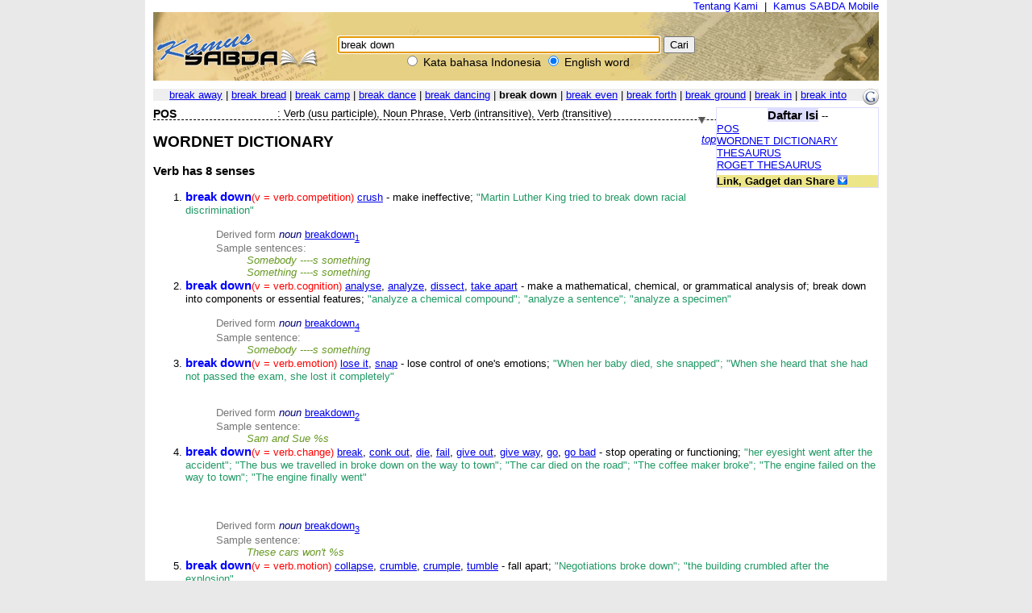

--- FILE ---
content_type: text/html; charset=UTF-8
request_url: https://kamus.sabda.org/dictionary/break+down
body_size: 39539
content:
<html>
<head>
<meta http-equiv="Content-Type" content="text/html; charset=utf-8" />
<meta name="description" content="Kumpulan 4 kamus bahasa Indonesia, termasuk KBBI, dan 6 kamus bahasa Inggris, mendukung pencarian multikata, frasa, akar kata, dll." />
<title>break down (english) - Kamus SABDA</title>
<link rel="stylesheet" href="https://kamus.sabda.org/styles/plain.css" type="text/css" />
<link rel="icon" href="https://kamus.sabda.org/favicon.png" type="image/png">
<script type="text/javascript" language="javascript" src="https://kamus.sabda.org/scripts/jquery-latest.js"></script>
<script type="text/javascript" language="javascript" src="https://kamus.sabda.org/scripts/kamus.js"></script>
</head>

<body style="background-color:#E9E9E9;margin-top:0px;" ondblclick="jumpSearch();" onload="document.search_dict.word.focus();">


<div id="dictionary" style="width:900px;margin:0 auto;background-color:white;border-top:0px solid white; border-left:10px solid white; border-right:10px solid white;border-bottom:10px solid white;" class="texts">
<a name="top"></a>
<div style="text-align:right;"><a href="http://ylsa.org/tentang_ylsa" class="top_link">Tentang Kami</a>&nbsp;&nbsp;|&nbsp;&nbsp;<a href="https://alkitab.mobi/kamus/" title="Situs Kamus SABDA versi Mobile" class="top_link">Kamus SABDA Mobile</a></div>



	<div id="top_search">
		<center>    <div id="dict_search">
        <form name="search_dict" action="https://kamus.sabda.org/dictionary.php">
        	<input class="input_medium" style="width:400px;" type="text" value="break down" name="word" />
        	<input class="input_medium" type="submit" value="Cari" /><br />
		</form>
		<input onclick="document.search_dict.action = 'https://kamus.sabda.org/kamus.php'" name="vers" type="radio" > Kata bahasa Indonesia
		<input onclick="document.search_dict.action = 'https://kamus.sabda.org/dictionary.php'" name="vers" type="radio" checked> English word
    </div>
    &nbsp;
</center>
    </div>
    <div id="index_wrap">
    	<div class="warning"  style="margin: 10px 0">        
                    </div>
        <div id="index">
                <div>
    	    </div>

            <div style="position:relative;float:right;"><a target="_blank" href="http://translate.google.com/translate?hl=hl=en&sl=en&tl=id&u=http://kamus.sabda.org/dictionary/break down" title="Google - Terjemahkan ke dalam bahasa Indonesia"><img border=0 src="https://kamus.sabda.org/images/google_logo.gif"></a></div>
			<div style="background-color:#EEEEEE;">
				<center>
	                	                	<a href="https://kamus.sabda.org/dictionary/break+away">break away</a> |
	                	                	<a href="https://kamus.sabda.org/dictionary/break+bread">break bread</a> |
	                	                	<a href="https://kamus.sabda.org/dictionary/break+camp">break camp</a> |
	                	                	<a href="https://kamus.sabda.org/dictionary/break+dance">break dance</a> |
	                	                	<a href="https://kamus.sabda.org/dictionary/break+dancing">break dancing</a> |
	                	                <b>break down</b>
	                	                	| <a href="https://kamus.sabda.org/dictionary/break+even">break even</a> 
	                	                	| <a href="https://kamus.sabda.org/dictionary/break+forth">break forth</a> 
	                	                	| <a href="https://kamus.sabda.org/dictionary/break+ground">break ground</a> 
	                	                	| <a href="https://kamus.sabda.org/dictionary/break+in">break in</a> 
	                	                	| <a href="https://kamus.sabda.org/dictionary/break+into">break into</a> 
	                				</center>
            </div>
                    </div>
    </div>
        	<div style="margin-bottom:20px">
		    <div id="dict_toc">
				<center><big><b style="background-color:#DDDDFF">Daftar Isi</b></big> -- <span style="font-weight:bold;color:#598060;"></span></center>
		        		        	<a href="#pos_">POS</a>
		            <br />
		        		        		        		        		        		        		        		        	<a href="#wordnet_">WORDNET DICTIONARY</a>
		            <br />
		        		        		        		        		        		        	<a href="#thesaurus_">THESAURUS</a>
		            <br />
		        		        		        	<a href="#roget_">ROGET THESAURUS</a>
		            <br />
		        		        		        		        		                
		        		        		    		<div style="margin-top:5px;background-color:#EDE689;"><b>Link, Gadget dan Share</b> <img id="kamus_share" src="https://kamus.sabda.org/images/down_arrow.gif" style="cursor:pointer;"></div>
			    	<div style="display:none;background-color:#FFFFCE;">
				    	Copy kode di bawah ini ke dalam situs anda:
				        <center style="margin-top:5px;background-color:#EDE689;"><big><b>Link</b></big> <img id="itembedd" class="inf_trigger" style="cursor:pointer;" src="https://kamus.sabda.org/images/information.gif"></center>
				        <textarea readonly="readonly" style="width:200px; height:80px; font-size:12px">&lt;a href="http://kamus.sabda.org/dictionary/break+down"&gt;break down&lt;/a&gt;</textarea>
				        <center style="margin-top:5px;background-color:#EDE689;"><big><b>Gadget</b></big> <img id="itgadget" class="inf_trigger" style="cursor:pointer;" src="https://kamus.sabda.org/images/information.gif"></center>
<textarea readonly="readonly" style="width:200px; height:80px; font-size:12px"><div style="font-family:'Trebuchet MS',Tahoma,Verdana,Arial,sans-serif; font-size:14px;">
<meta charset=utf-8" />
<script type="text/javascript" charset="utf-8" language="javascript" src="https://kamus.sabda.org/api/kamus_sabda.js"></script>
<img src="https://kamus.sabda.org/images/kamus_logo.gif">
<form id="kamus_block" name="kamus_search" action="javascript:getKamus();">
<input class="input_medium" type="text" name="word" />
<input class="input_medium" type="submit" value="Cari"/><br />
<input type="radio" name="kamus_vers" value="id">Indonesia 
<input type="radio" name="kamus_vers" value="en">English</form>
<link rel="stylesheet" href="https://kamus.sabda.org/api/kamus.css" type="text/css" /></div>
</textarea>
				        <center style="margin-top:5px;background-color:#EDE689;"><big><b>Share</b></big> <img id="itshare" style="cursor:pointer;" class="inf_trigger" src="https://kamus.sabda.org/images/information.gif"></center>
				        <div style="text-align:middle;"><a style="text-decoration:none;cursor:pointer;" target="_BLANK" href="http://www.facebook.com/sharer.php?u=http%3A%2F%2Fkamus.sabda.org%2Fdictionary%2Fbreak%2Bdown&t=break down-Kamus+SABDA" title="Klik untuk share ke Facebook"><img border=0 align="bottom" src="https://kamus.sabda.org/images/fb.gif">&nbsp;<span style="font-size:12px; color:grey;">Facebook</span></a></div>
				    	<div style="text-align:middle;"><a style="text-decoration:none;cursor:pointer;" target="_BLANK" href="http://twitter.com/home?status=Sedang membaca http%3A%2F%2Fkamus.sabda.org%2Fdictionary%2Fbreak%2Bdown" title="Klik untuk share ke Twitter"><img border=0 align="bottom" src="https://kamus.sabda.org/images/tweet.gif">&nbsp;<span style="font-size:12px; color:grey;">Twitter</span></a></div>
				    	<div onclick="installSearchEngine();" style="text-decoration:underline;color:blue;text-align:center;cursor:pointer;" title="Klik disini untuk menambahkan Pencarian Kamus SABDA pada browser anda">Tambahkan ke browser anda</div>
			        </div>
						    </div>    
		    <h1 class="h1_kamus_header" style="cursor:pointer;background-color:#EEEEEE; margin-top:0px" title="Klik untuk menyembunyikan isi"><div class="img_arrow"><img border="0" src="https://kamus.sabda.org/images/arrow_open.gif"/></div><div><a name=""></a><span style="color:#598060;"></span> </div></h1>
		    <div>
		    		    		        <div style="border-bottom:dashed thin black">
		            <div class="lex_head"><a name="pos_">POS</a></div>
		            <div style="float:left">&nbsp;:&nbsp;</div>
		            <div>Verb (usu participle), Noun Phrase, Verb (intransitive), Verb (transitive)</div>
		        </div>
		    		    		    		    		    		        <div style="border-bottom:dashed thin black">
		            <div class="gotop"><a href="#top">top</a></div>
		            <a name="wordnet_"><h2>WORDNET DICTIONARY</h2></a>
		            								                <ul>
		                		                </ul>
		            								                <h3>Verb <i style="border-bottom:dashed thin black"></i> has 8 senses</h3>
								                <ul>
		                		                    <li class="wordnet"><a name="wn_v_1"><b class='mainkey'>break down</b><span class='pos'>(v = verb.competition)</span> <a href='https://kamus.sabda.org/dictionary/crush'>crush</a> - make ineffective; <span class='cite'>"Martin Luther King tried to break down racial discrimination"</span></a></li>
		                                            
		                        <span class="ofs">
		                        		                        <br />
		                        </span>
		                    		                    		                        		                            <span class="ofs"><span class="samt"><span class='samt'>Derived form</span> </span>
		                                    
		                                    		                                        <span class='derpos'>noun</span> <a href="https://kamus.sabda.org/dictionary/breakdown#wn_n_1">breakdown<sub>1</sub></a>
		                                    		                                		                            </span>
		                            <br />
		                            		                                                
		                    		                     		                        		                            		                                		                                    <span class="ofs"><span class="samt">Sample sentences:</span><br />
		                                		                            		                            <span class="sam">Somebody ----s something</span><br />
		                        		                            		                            <span class="sam">Something ----s something</span><br />
		                        		                        </span>
		                    		                		                    <li class="wordnet"><a name="wn_v_2"><b class='mainkey'>break down</b><span class='pos'>(v = verb.cognition)</span> <a href='https://kamus.sabda.org/dictionary/analyse'>analyse</a>, <a href='https://kamus.sabda.org/dictionary/analyze'>analyze</a>, <a href='https://kamus.sabda.org/dictionary/dissect'>dissect</a>, <a href='https://kamus.sabda.org/dictionary/take+apart'>take apart</a> - make a mathematical, chemical, or grammatical analysis of; break down into components or essential features; <span class='cite'>"analyze a chemical compound"; "analyze a sentence"; "analyze a specimen"</span></a></li>
		                                            
		                        <span class="ofs">
		                        		                        <br />
		                        </span>
		                    		                    		                        		                            <span class="ofs"><span class="samt"><span class='samt'>Derived form</span> </span>
		                                    
		                                    		                                        <span class='derpos'>noun</span> <a href="https://kamus.sabda.org/dictionary/breakdown#wn_n_4">breakdown<sub>4</sub></a>
		                                    		                                		                            </span>
		                            <br />
		                            		                                                
		                    		                     		                        		                            		                                		                                    <span class="ofs"><span class="samt">Sample sentence:</span><br />
		                                		                            		                            <span class="sam">Somebody ----s something</span><br />
		                        		                        </span>
		                    		                		                    <li class="wordnet"><a name="wn_v_3"><b class='mainkey'>break down</b><span class='pos'>(v = verb.emotion)</span> <a href='https://kamus.sabda.org/dictionary/lose+it'>lose it</a>, <a href='https://kamus.sabda.org/dictionary/snap'>snap</a> - lose control of one's emotions; <span class='cite'>"When her baby died, she snapped"; "When she heard that she had not passed the exam, she lost it completely"</span></a></li>
		                                            
		                        <span class="ofs">
		                        		                        <br />
		                        </span>
		                                            
		                        <span class="ofs">
		                        		                        <br />
		                        </span>
		                    		                    		                        		                            <span class="ofs"><span class="samt"><span class='samt'>Derived form</span> </span>
		                                    
		                                    		                                        <span class='derpos'>noun</span> <a href="https://kamus.sabda.org/dictionary/breakdown#wn_n_2">breakdown<sub>2</sub></a>
		                                    		                                		                            </span>
		                            <br />
		                            		                                                
		                    		                     		                        		                            		                                		                                    <span class="ofs"><span class="samt">Sample sentence:</span><br />
		                                		                            		                            <span class="sam">Sam and Sue %s</span><br />
		                        		                        </span>
		                    		                		                    <li class="wordnet"><a name="wn_v_4"><b class='mainkey'>break down</b><span class='pos'>(v = verb.change)</span> <a href='https://kamus.sabda.org/dictionary/break'>break</a>, <a href='https://kamus.sabda.org/dictionary/conk+out'>conk out</a>, <a href='https://kamus.sabda.org/dictionary/die'>die</a>, <a href='https://kamus.sabda.org/dictionary/fail'>fail</a>, <a href='https://kamus.sabda.org/dictionary/give+out'>give out</a>, <a href='https://kamus.sabda.org/dictionary/give+way'>give way</a>, <a href='https://kamus.sabda.org/dictionary/go'>go</a>, <a href='https://kamus.sabda.org/dictionary/go+bad'>go bad</a> - stop operating or functioning; <span class='cite'>"her eyesight went after the accident"; "The bus we travelled in broke down on the way to town"; "The car died on the road"; "The coffee maker broke"; "The engine failed on the way to town"; "The engine finally went"</span></a></li>
		                                            
		                        <span class="ofs">
		                        		                        <br />
		                        </span>
		                                            
		                        <span class="ofs">
		                        		                        <br />
		                        </span>
		                                            
		                        <span class="ofs">
		                        		                        <br />
		                        </span>
		                    		                    		                        		                            <span class="ofs"><span class="samt"><span class='samt'>Derived form</span> </span>
		                                    
		                                    		                                        <span class='derpos'>noun</span> <a href="https://kamus.sabda.org/dictionary/breakdown#wn_n_3">breakdown<sub>3</sub></a>
		                                    		                                		                            </span>
		                            <br />
		                            		                                                
		                    		                     		                        		                            		                                		                                    <span class="ofs"><span class="samt">Sample sentence:</span><br />
		                                		                            		                            <span class="sam">These cars won't %s </span><br />
		                        		                        </span>
		                    		                		                    <li class="wordnet"><a name="wn_v_5"><b class='mainkey'>break down</b><span class='pos'>(v = verb.motion)</span> <a href='https://kamus.sabda.org/dictionary/collapse'>collapse</a>, <a href='https://kamus.sabda.org/dictionary/crumble'>crumble</a>, <a href='https://kamus.sabda.org/dictionary/crumple'>crumple</a>, <a href='https://kamus.sabda.org/dictionary/tumble'>tumble</a> - fall apart; <span class='cite'>"Negotiations broke down"; "the building crumbled after the explosion"</span></a></li>
		                                            
		                        <span class="ofs">
		                        		                        <br />
		                        </span>
		                    		                    		                     		                        		                            		                                		                                    <span class="ofs"><span class="samt">Sample sentence:</span><br />
		                                		                            		                            <span class="sam">Something ----s</span><br />
		                        		                        </span>
		                    		                		                    <li class="wordnet"><a name="wn_v_6"><b class='mainkey'>break down</b><span class='pos'>(v = verb.contact)</span>  - cause to fall or collapse; </a></li>
		                                            
		                        <span class="ofs">
		                        		                        <br />
		                        </span>
		                                            
		                        <span class="ofs">
		                        		                        <br />
		                        </span>
		                    		                    		                     		                        		                            		                                		                                    <span class="ofs"><span class="samt">Sample sentence:</span><br />
		                                		                            		                            <span class="sam">They want to %s the doors</span><br />
		                        		                        </span>
		                    		                		                    <li class="wordnet"><a name="wn_v_7"><b class='mainkey'>break down</b><span class='pos'>(v = verb.change)</span> <a href='https://kamus.sabda.org/dictionary/break+up'>break up</a>, <a href='https://kamus.sabda.org/dictionary/decompose'>decompose</a> - separate (substances) into constituent elements or parts; </a></li>
		                                            
		                        <span class="ofs">
		                        		                        <br />
		                        </span>
		                                            
		                        <span class="ofs">
		                        		                        <br />
		                        </span>
		                                            
		                        <span class="ofs">
		                        		                        <br />
		                        </span>
		                    		                    		                     		                        		                            		                                		                                    <span class="ofs"><span class="samt">Sample sentences:</span><br />
		                                		                            		                            <span class="sam">Somebody ----s somebody</span><br />
		                        		                            		                            <span class="sam">Something ----s something</span><br />
		                        		                        </span>
		                    		                		                    <li class="wordnet"><a name="wn_v_8"><b class='mainkey'>break down</b><span class='pos'>(v = verb.body)</span> <a href='https://kamus.sabda.org/dictionary/collapse'>collapse</a> - collapse due to fatigue, an illness, or a sudden attack; </a></li>
		                                            
		                        <span class="ofs">
		                        		                        <br />
		                        </span>
		                                            
		                        <span class="ofs">
		                        		                        <br />
		                        </span>
		                    		                    		                        		                            <span class="ofs"><span class="samt"><span class='samt'>Derived form</span> </span>
		                                    
		                                    		                                        <span class='derpos'>noun</span> <a href="https://kamus.sabda.org/dictionary/breakdown#wn_n_2">breakdown<sub>2</sub></a>
		                                    		                                		                            </span>
		                            <br />
		                            		                                                
		                    		                     		                        		                            		                                		                                    <span class="ofs"><span class="samt">Sample sentence:</span><br />
		                                		                            		                            <span class="sam">Sam and Sue %s</span><br />
		                        		                        </span>
		                    		                		                </ul>
		            								                <ul>
		                		                </ul>
		            								                <ul>
		                		                </ul>
		            		            <!--<br><i>(Wordnet created in 0.00 seconds)</i>-->
		        </div>
		    		    		    		    		    		        <div style="border-bottom:dashed thin black">
		            <div class="gotop"><a href="#top">top</a></div>
		            <a name="thesaurus_"><h2>THESAURUS</h2></a>
		            <h3><b class="res.mainkey"></b></h3>
		            afflict, aggrieve, alphabetize, analyze, anatomize, anguish, arrange, assay, assort, bawl, beat down, bend, blow, blow down, blubber, boohoo, break, break up, bring down, bring low, bring to tears, bring to terms, bulldoze, burn down, burn out, burst into tears, cast down, catalog, categorize, cave in, chop down, class, classify, codify, collapse, come to naught, come to nothing, conk out, conquer, crack up, crumble, crush, cry, cut down, cut up, decompose, desolate, digest, disintegrate, dissect, dissolve in tears, divide, draw tears, droop, drop, drop a tear, embitter, faint, fall down, fall flat, fall in, fall through, fatigue, fell, file, fizzle out, flag, flatten, founder, gasp, get bogged down, get hung up, get mired, get tired, give out, go haywire, go kaput, go wrong, grade, greet, grieve, group, grow weary, humble, humiliate, index, inundate, jade, knock down, knock over, level, list, master, molder, mow down, oppress, order, overmaster, overwhelm, pack up, pant, peg out, peter out, pigeonhole, place, play out, poop out, prostrate, puff, puff and blow, pull down, putrefy, quell, range, rank, rase, rate, raze, reduce, reduce to elements, resolve, rot, run down, run out, segment, separate, shed tears, sink, smash, snivel, sob, sorrow, sort, spoil, steamroller, subdivide, subdue, succumb, suppress, sway, tabulate, taint, take down, tear down, throw down, tire, topple, topple down, topple over, torment, totter, trample underfoot, tread underfoot, turn, type, tyrannize, unman, weary, weep, wheeze, whimper, wilt
		            <!--<br><i>(Thesaurus created in 0.00 seconds)</i>-->
		        </div>
		    		    		        <div style="border-bottom:dashed thin black">
		            <div class="gotop"><a href="#top">top</a></div>
		            <a name="roget_"><h2>ROGET THESAURUS</h2></a>
		            <h3><b class="res.mainkey"></b></h3>
		            		                <h3>Deterioration</h3>
		                		                    		                         <b>VB</b>
		                        		                            		                                be worse, be deteriorated, become worse, become deteriorated  Adj, have seen better days, deteriorate, degenerate, fall off, wane, ebb, retrograde, decline, droop, go down, go downhill, go from bad to worse, go farther and fare worse, jump out of the frying pan into the fire, run to seed, go to seed, run to waste swale, sweal, lapse, be the worse for, sphacelate: break, <span class="thes_word">break down</span>, spring a leak, crack, start, shrivel, fade, go off, wither, molder, rot, rankle, decay, go bad, go to decay, fall into decay, fall into the sear and yellow leaf, rust, crumble, shake, totter, totter to its fall, perish, die, deteriorate, weaken, put back, set back, taint, infect, contaminate, poison, empoison, envenom, canker, corrupt, exulcerate, pollute, vitiate, inquinate, debase, embase, denaturalize, denature, leaven, deflower, debauch, defile, deprave, degrade, ulcerate, stain, discolor, alloy, adulterate, sophisticate, tamper with, prejudice, pervert, prostitute, demoralize, brutalize, render vicious, embitter, acerbate, exacerbate, aggravate, injure, impair, labefy, damage, harm, hurt, shend, scath, scathe, spoil, mar, despoil, dilapidate, waste, overrun, ravage, pillage, wound, stab, pierce, maim, lame, surbate, cripple, hough, hamstring, hit between wind and water, scotch, mangle, mutilate, disfigure, blemish, deface, warp, blight, rot, corrode, erode, wear away, wear out, gnaw, gnaw at the root of, sap, mine, undermine, shake, sap the foundations of, break up, disorganize, dismantle, dismast, destroy, damnify, do one's worst, knock down, deal a blow to, play havoc with, play sad havoc with, play the mischief with, play the deuce with, play the very devil with, play havoc among, play sad havoc among, play the mischief among, play the deuce among, play the very devil among, decimate.
		                             
		                        		                        <br><br>
		                    		                		                    		                         <b>N</b>
		                        		                            		                                deterioration, debasement, wane, ebb, recession, retrogradation, decrease, degeneracy, degeneration, degenerateness, degradation, depravation, depravement, devolution, depravity, demoralization, retrogression, masochism, impairment, inquination, injury, damage, loss, detriment, delaceration, outrage, havoc, inroad, ravage, scath, perversion, prostitution, vitiation, discoloration, oxidation, pollution, defoedation, poisoning, venenation, leaven, contamination, canker, corruption, adulteration, alloy, decline, declension, declination, decadence, decadency, falling off, caducity, decrepitude, decay, dilapidation, ravages of time, wear and tear, corrosion, erosion, moldiness, rottenness, moth and rust, dry rot, blight, marasmus, atrophy, collapse, disorganization, delabrement  (destruction), aphid, Aphis, plant louse, puceron, vinefretter, vinegrub, wreck, mere wreck, honeycomb, magni nominis umbra, jade, plug, rackabones, skate, tackey, tacky, have seen better days, deteriorate, degenerate, fall off, wane, ebb, retrograde, decline, droop, go down, go downhill, go from bad to worse, go farther and fare worse, jump out of the frying pan into the fire, run to seed, go to seed, run to waste swale, sweal, lapse, be the worse for, sphacelate: break, <span class="thes_word">break down</span>, spring a leak, crack, start, shrivel, fade, go off, wither, molder, rot, rankle, decay, go bad, go to decay, fall into decay, fall into the sear and yellow leaf, rust, crumble, shake, totter, totter to its fall, perish, die, deteriorate, weaken, put back, set back, taint, infect, contaminate, poison, empoison, envenom, canker, corrupt, exulcerate, pollute, vitiate, inquinate, debase, embase, denaturalize, denature, leaven, deflower, debauch, defile, deprave, degrade, ulcerate, stain, discolor, alloy, adulterate, sophisticate, tamper with, prejudice, pervert, prostitute, demoralize, brutalize, render vicious, embitter, acerbate, exacerbate, aggravate, injure, impair, labefy, damage, harm, hurt, shend, scath, scathe, spoil, mar, despoil, dilapidate, waste, overrun, ravage, pillage, wound, stab, pierce, maim, lame, surbate, cripple, hough, hamstring, hit between wind and water, scotch, mangle, mutilate, disfigure, blemish, deface, warp, blight, rot, corrode, erode, wear away, wear out, gnaw, gnaw at the root of, sap, mine, undermine, shake, sap the foundations of, break up, disorganize, dismantle, dismast, destroy, damnify, do one's worst, knock down, deal a blow to, play havoc with, play sad havoc with, play the mischief with, play the deuce with, play the very devil with, play havoc among, play sad havoc among, play the mischief among, play the deuce among, play the very devil among, decimate, Adj, unimproved &c (improve), deteriorated, altered, altered for the worse, injured, sprung, withering, spoiling, on the wane, on the decline, tabid, degenerate, marescent, worse, the worse for, all the worse for, out of repair, out of tune, imperfect, the worse for wear, battered, weathered, weather-beaten, stale, passe, shaken, dilapidated, frayed, faded, wilted, shabby, secondhand, threadbare, worn, worn to a thread, worn to a shadow, worn to the stump, worn to rags, reduced, reduced to a skeleton, far gone, tacky, decayed, moth-eaten, worm-eaten, mildewed, rusty, moldy, spotted, seedy, time-worn, moss-grown, discolored, effete, wasted, crumbling, moldering, rotten, cankered, blighted, tainted, depraved, decrepid, decrepit, broke, busted, broken, out of commission, hors de combat, out of action, broken down, done, done for, done up, worn out, used up, finished, beyond saving, fit for the dust hole, fit for the wastepaper basket, past work, at a low ebb, in a bad way, on one's last legs, undermined, deciduous, nodding to its fall, tottering, past cure, fatigued, retrograde, deleterious, out of the frying pan into the fire, agrescit medendo, what a falling off was there!.
		                             
		                        		                        <br><br>
		                    		                		            		                <h3>Failure</h3>
		                		                    		                         <b>VB</b>
		                        		                            		                                fail, be unsuccessful, not succeed, make vain efforts, do in vain, labor in vain, toil in vain, flunk, lose one's labor, take nothing by one's motion, bring to naught, make nothing of, wash a blackamoor white, roll the stones of Sisyphus, do by halves, lose ground, fall short of, miss, miss one's aim, miss the mark, miss one's footing, miss stays, slip, trip, stumble, make a slip, blunder, make a mess of, make a botch of, bitch it, miscarry, abort, go up like a rocket and come down like the stick, come down in flames, get shot down, reckon without one's host, get the wrong pig by the tail, get the wrong sow by the ear, limp, halt, hobble, titubate, fall, tumble, lose one's balance, fall to the ground, fall between two stools, flounder, falter, stick in the mud, run aground, split upon a rock, beat one's head against a stone wall, run one's head against a stone wall, knock one's head against a stone wall, dash one's head against a stone wall, break one's back, <span class="thes_word">break down</span>, sink, drown, founder, have the ground cut from under one, get into trouble, get into a mess, get into a scrape, come to grief, go to the wall, go to the dogs, go to pot, lick the dust, bite the dust, be defeated, have the worst of it, lose the day, come off second best, lose, fall a prey to, succumb, not have a leg to stand on, come to nothing, end in smoke, flat out, fall to the ground, fall through, fall dead, fall stillborn, fall flat, slip through one's fingers, hang fire, miss fire, flash in the pan, collapse, topple down, go to wrack and ruin, go amiss, go wrong, go cross, go hard with, go on a wrong tack, go on ill, come off ill, turn out ill, work ill, take a wrong term, take an ugly term, take an ugly turn, take a turn for the worse, be all over with, be all up with, explode, dash one's hopes, defeat the purpose, sow the wind and reap the whirlwind, jump out of the frying pan into the fire, go from the frying pan into the fire.
		                             
		                        		                        <br><br>
		                    		                		            		                <h3>Destruction</h3>
		                		                    		                         <b>N</b>
		                        		                            		                                destruction, waste, dissolution, breaking up, diruption, disruption, consumption, disorganization, fall, downfall, devastation, ruin, perdition, crash, eboulement, smash, havoc, delabrement, debacle, <span class="thes_word">break down</span>, break up, fall apart, prostration, desolation, bouleversement, wreck, wrack, shipwreck, cataclysm, washout, extinction, annihilation, destruction of life, knock-down blow, doom, crack of doom, destroying, demolition, demolishment, overthrow, subversion, suppression, abolition, biblioclasm, sacrifice, ravage, razzia, inactivation, incendiarism, revolution, extirpation, beginning of the end, commencement de la fin, road to ruin, dilapidation, sabotage, destroyed, perishing, trembling to its fall, nodding to its fall, tottering to its fall, in course of destruction, extinct, all-destroying, all-devouring, all-engulfing, destructive, subversive, ruinous, devastating, incendiary, deletory, destroying, suicidal, deadly, with crushing effect, with a sledge hammer, delenda est Carthago, dum Roma deliberat Saguntum perit, ecrasez l'infame.
		                             
		                        		                        <br><br>
		                    		                		                    		                         <b>VB</b>
		                        		                            		                                be destroyed, perish, fall to the ground, tumble, topple, go to pieces, fall to pieces, break up, crumble to dust, go to the dogs, go to the wall, go to smash, go to shivers, go to wreck, go to pot, go to wrack and ruin, go by the board, go all to smash, be all over, be all up, be all with, totter to its fall, destroy, do away with, make away with, nullify, annual, sacrifice, demolish, tear up, overturn, overthrow, overwhelm, upset, subvert, put an end to, seal the doom of, do in, do for, dish, undo, break up, cut up, <span class="thes_word">break down</span>, cut down, pull down, mow down, blow down, beat down, suppress, quash, put down, do a job on, cut short, take off, blot out, dispel, dissipate, dissolve, consume, smash, crash, quell, squash, squelch, crumple up, shatter, shiver, batter to pieces, tear to pieces, crush to pieces, cut to pieces, shake to pieces, pull to pieces, pick to pieces, laniate, nip, tear to rags, tear to tatters, crush to atoms, knock to atoms, ruin, strike out, throw over, knock down over, fell, sink, swamp, scuttle, wreck, shipwreck, engulf, ingulf, submerge, lay in ashes, lay in ruins, sweep away, erase, wipe out, expunge, raze, level with the dust, level with the ground, waste, atomize, vaporize, deal destruction, desolate, devastate, lay waste, ravage gut, disorganize, dismantle, devour, swallow up, sap, mine, blast, bomb, blow to smithereens, drop the big one, confound, exterminate, extinguish, quench, annihilate, snuff out, put out, stamp out, trample out, lay in the dust, trample in the dust, prostrate, tread under foot, crush under foot, trample under foot, lay the ax to the root of, make short work of, make clean sweep of, make mincemeat of, cut up root and branch, chop into pieces, cut into ribbons, fling to the winds, scatter to the winds, throw overboard, strike at the root of, sap the foundations of, spring a mine, blow up, ravage with fire and sword, cast to the dogs, eradicate.
		                             
		                        		                        <br><br>
		                    		                		            		                <h3>Shortcoming</h3>
		                		                    		                         <b>VB</b>
		                        		                            		                                come short of, fall short of, stop short of, come short, fall short, stop short, not reach, want, keep within bounds, keep within the mark, keep within the compass, <span class="thes_word">break down</span>, stick in the mud, collapse, flat out, come to nothing, fall through, fall to the ground, cave in, end in smoke, miss the mark, fail, lose ground, miss stays.
		                             
		                        		                        <br><br>
		                    		                		            		            <!--<br><i>(Roget created in 0.00 seconds)</i>-->
		        </div>        
		    		    		    
		    		    
		    		        
		    		    		    		</div>
		</div>
	                    <div>
        </div>

<center>copyright &copy; 2012 <a href="http://ylsa.org">Yayasan Lembaga SABDA (YLSA)</a> | <a href="http://trac.sabda.org/sabda/newticket?component=Kamus&description=Ticket+from+http://kamus.sabda.org/dictionary/break+down">Laporan Masalah/Saran</a></center>
</div>

<script language="JavaScript" type="text/javascript">
<!--
var base_url = "https://kamus.sabda.org/";
var dir = "dictionary";
var inf_embedd_text = "Copykan code HTML yang terdapat dalam kotak Link kepada halaman situs anda untuk merefensikan kembali kata/frasa yang anda cari kepada situs ini.";
var inf_gadget_text1 = "<p>Copykan code HTML yang terdapat dalam kotak Gadget kepada halaman situs anda.</p><p>Code ini akan membentuk kotak pencarian Kamus SABDA pada halaman situs anda.</p>";
var inf_gadget_text2 = "<p>Masukkan kata yang dicari, lalu pilih default bahasa yang diinginkan, klik Cari</p><p>Jika definisi kata ditemukan, akan ditampilkan popup definisi kata pada halaman anda.</p>";
var inf_share = "Klik pada link untuk share halaman ini di situs-situs sosial yang anda ikuti. Anda harus sudah sign in untuk bisa share halaman ini di situs yang bersangkutan.";
var title_header_show = "";
var title_header_hide = "Klik untuk menyembunyikan isi";
-->
</script>

</body>
</html>